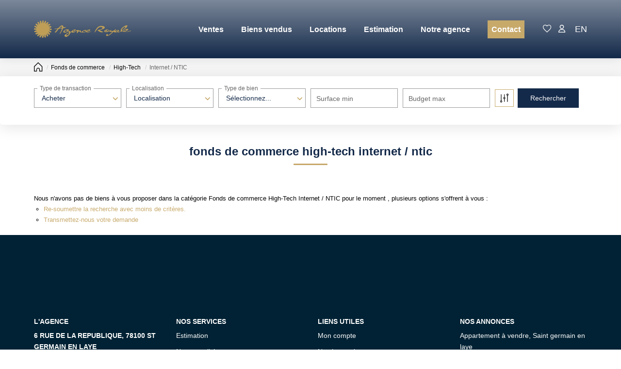

--- FILE ---
content_type: text/html; charset=UTF-8
request_url: https://www.agence-royale.fr/type_bien/24-6-64-84/internet-ntic.html
body_size: 2329
content:
<!DOCTYPE html>
<html lang="en">
<head>
    <meta charset="utf-8">
    <meta name="viewport" content="width=device-width, initial-scale=1">
    <title></title>
    <style>
        body {
            font-family: "Arial";
        }
    </style>
    <script type="text/javascript">
    window.awsWafCookieDomainList = [];
    window.gokuProps = {
"key":"AQIDAHjcYu/GjX+QlghicBgQ/7bFaQZ+m5FKCMDnO+vTbNg96AEUXUt2kiDIOL/eY05erKznAAAAfjB8BgkqhkiG9w0BBwagbzBtAgEAMGgGCSqGSIb3DQEHATAeBglghkgBZQMEAS4wEQQMaL+QJC8jQQ4NMAXhAgEQgDs2f6aXvcN++9Pj8Trco1aY3wkIzz+0EUwaumO31DqhepnOkQecIJwKqzEz+QxUTHGawmVbsUy73+gX4w==",
          "iv":"CgAE+CJadQAAA4v6",
          "context":"dTxx+93rcQRr6knvO/f05GoYzF8UEtn/z01Cn6o9relyHR1pNHAybOfx8OkmrQLFEBfRNvAPx+y840Gt2gYKYW0DeKqmRa9/7lJcdwwOszwwXCInwf63fICaPGwQke3CQIQ8x3lO/woK7izcUBeCeKy9qekfA4m85lm7Vf8fVmYFitWkFkdCwP8Du4G1uhl2pBe5yJv9or0YDpmHhYVREXbpjHckGCzY6Lwh0bBpe0MTuYLakdMhf85dBqm0tl4mlyJNeoCJYy/xglD6IqNCBFSVZ1doT8CHXHGv0baq/huxPVy1HxvoJ4OVDKMyVXIHcEqZwdVvOabQylQVgcpjBYjFqYUr9xc3u0tvtiXIo23jMmHkVd3sJHV7ibCyJOWhklkYO1baUMD8gnfu6q9C7KplWOiDVkqLuJdvcujxtK4V8tbs65dTeKquW8pgesA5GngH/60hU4j7IvJsGD8mTNSF7JDwXvTLTEzdgBn1XPPNfpxOxgRLDZBSxMVzVwrN0VePIQZGZ45gRls28xA4Y6RjC1lL0Q+7O76Jzl+332V2na95y1rz2xcnPzTe6R4J36ojhDPNCuoTr/53fVSickuQ3GZUA0s3R8BUzNCFHMBLp+mzDOAJvGmDqUwLEKF1MlRHzM3VPd500h/iAaxEUpD2w2brJetkxZxlQbJgPKPn85gEAytoy7i9M3GbQ+oFX6uMLgJoTBn9BJGTXUBMmqKtr8WGbtXlAqbBxdXl50f3F2pJH/bGP23t+mW9aZjG8x5yGg1qQAVRqBP7qPJC0fdLtRzIacALXg=="
};
    </script>
    <script src="https://7813e45193b3.47e58bb0.eu-west-3.token.awswaf.com/7813e45193b3/28fa1170bc90/1cc501575660/challenge.js"></script>
</head>
<body>
    <div id="challenge-container"></div>
    <script type="text/javascript">
        AwsWafIntegration.saveReferrer();
        AwsWafIntegration.checkForceRefresh().then((forceRefresh) => {
            if (forceRefresh) {
                AwsWafIntegration.forceRefreshToken().then(() => {
                    window.location.reload(true);
                });
            } else {
                AwsWafIntegration.getToken().then(() => {
                    window.location.reload(true);
                });
            }
        });
    </script>
    <noscript>
        <h1>JavaScript is disabled</h1>
        In order to continue, we need to verify that you're not a robot.
        This requires JavaScript. Enable JavaScript and then reload the page.
    </noscript>
</body>
</html>